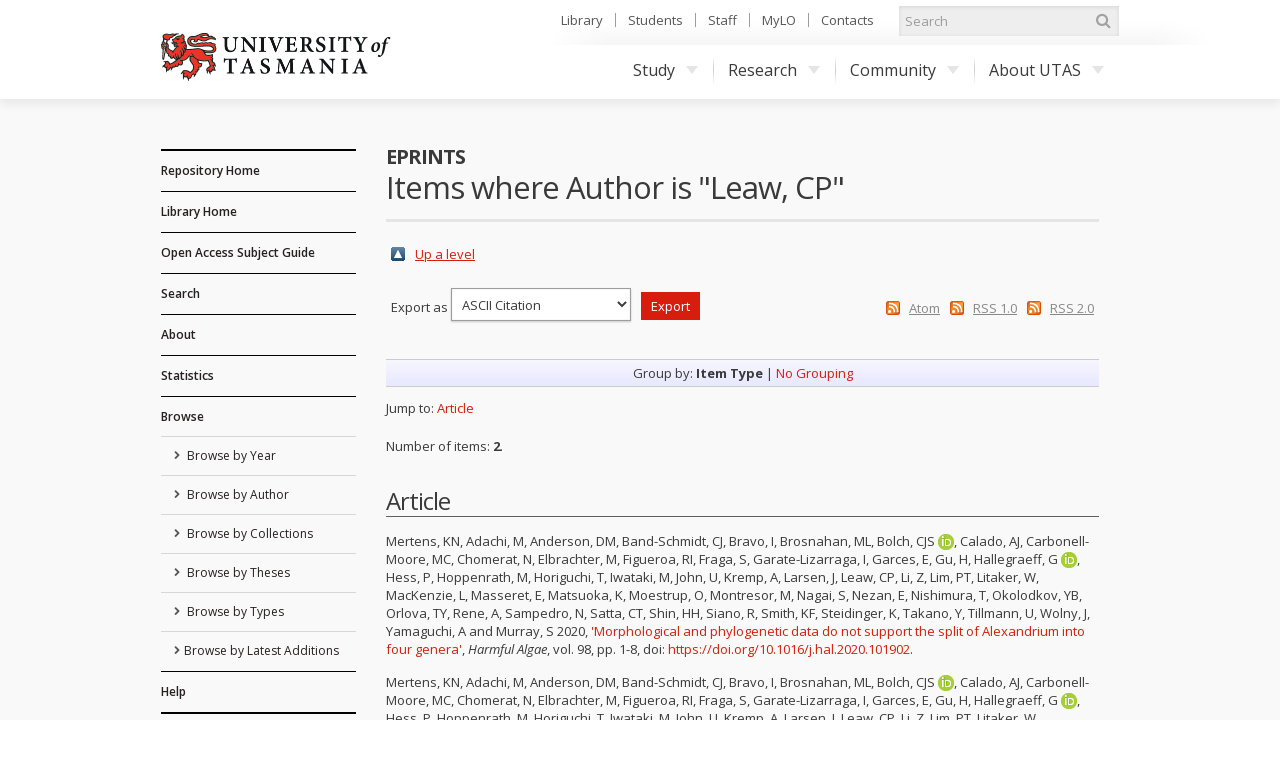

--- FILE ---
content_type: text/html; charset=utf-8
request_url: https://eprints.utas.edu.au/view/authors/Leaw=3ACP=3A=3A.html
body_size: 30674
content:
<!DOCTYPE html PUBLIC "-//W3C//DTD XHTML 1.0 Transitional//EN" "http://www.w3.org/TR/xhtml1/DTD/xhtml1-transitional.dtd">
<html xmlns="http://www.w3.org/1999/xhtml">
	<head>
		<meta http-equiv="X-UA-Compatible" content="IE=edge" />
		<title>Items where Author is "Leaw, CP" - ePrints</title>
		<link rel="icon" href="/favicon.ico" type="image/x-icon" />
		<link rel="shortcut icon" href="/favicon.ico" type="image/x-icon" />
		<script type="text/javascript" src="//ajax.googleapis.com/ajax/libs/jquery/1.11.0/jquery.min.js">// <!-- No script --></script>

		<!--Start auto generated head-->
		<link rel="Top" href="https://eprints.utas.edu.au/" />
    <link rel="Sword" href="https://eprints.utas.edu.au/sword-app/servicedocument" />
    <link rel="SwordDeposit" href="https://eprints.utas.edu.au/id/contents" />
    <link rel="Search" type="text/html" href="http://eprints.utas.edu.au:443/cgi/search" />
    <link rel="Search" type="application/opensearchdescription+xml" href="http://eprints.utas.edu.au:443/cgi/opensearchdescription" title="ePrints" />
    <script type="text/javascript" src="https://www.gstatic.com/charts/loader.js"><!--padder--></script><script type="text/javascript">
// <![CDATA[
google.load("visualization", "48", {packages:["corechart", "geochart"]});
// ]]></script><script type="text/javascript">
// <![CDATA[
var eprints_http_root = "https:\/\/eprints.utas.edu.au";
var eprints_http_cgiroot = "https:\/\/eprints.utas.edu.au\/cgi";
var eprints_oai_archive_id = "eprints.utas.edu.au";
var eprints_logged_in = false;
// ]]></script>
    <style type="text/css">.ep_logged_in { display: none }</style>
    <link rel="stylesheet" type="text/css" href="/style/auto-3.3.16.css" />
    <script type="text/javascript" src="/javascript/auto-3.3.16.js"><!--padder--></script>
    <!--[if lte IE 6]>
        <link rel="stylesheet" type="text/css" href="/style/ie6.css" />
   <![endif]-->
    <meta name="Generator" content="EPrints 3.3.16" />
    <meta http-equiv="Content-Type" content="text/html; charset=UTF-8" />
    <meta http-equiv="Content-Language" content="en" />
    
		<!--End auto generated head-->

		<meta name="viewport" content="width=device-width, initial-scale=1.0" />
		<link rel="stylesheet" href="//netdna.bootstrapcdn.com/font-awesome/3.2.1/css/font-awesome.min.css" />
		<!--[if IE 7]><link rel="stylesheet" href="//netdna.bootstrapcdn.com/font-awesome/3.2.1/css/font-awesome-ie7.min.css"><![endif]-->
		<!--END UTAS STYLE SHEETS-->

		<script type="text/javascript" src="https://cdnjs.cloudflare.com/ajax/libs/mathjax/2.7.2/MathJax.js?config=TeX-MML-AM_HTMLorMML">// <!-- No script --></script>
		<!--<script type="text/javascript" src="//cdn.mathjax.org/mathjax/latest/MathJax.js?config=TeX-MML-AM_HTMLorMML"></script>-->
		<!--<script type="text/javascript" src="//www.google.com/jsapi"></script>-->
		<link href="//fonts.googleapis.com/css?family=Open+Sans:300italic,400italic,600italic,700italic,400,600,700,300" rel="stylesheet" />
		<!--<script type="text/javascript">
			google.load("visualization". "1", {packages:["corechart", "geochart"]});
		</script>-->
		<!-- Google tag (gtag.js) -->
		<script async="async" src="https://www.googletagmanager.com/gtag/js?id=G-KPC9FPKF0W">// <!-- No script --></script>
		<script>
		  window.dataLayer = window.dataLayer || [];
		  function gtag(){dataLayer.push(arguments);}
		  gtag('js', new Date());

		  gtag('config', 'G-KPC9FPKF0W');
		</script>

	</head>
	<body class="default">

		<a id="skip" href="#main">Skip to content</a>
		<div class="ep_tm_header">

			<div id="top">
				<div class="container">
		
					<!--Start auto generated pagetop-->
					
					<!--End auto generated pagetop-->

					<header id="header">
						<div class="utaslogo">
						<a class="utaslogo--utaslink" href="http://www.utas.edu.au/">
							<h1 class="visuallyhidden">University of Tasmania</h1>
							<img class="utaslogo--img" src="/images/utas-logo-noline.png" alt="" />
						</a>
					</div>
					</header>


					<div id="topnav">
						<ul>
							<li><a href="http://www.utas.edu.au/library">Library</a></li>
							<li><a href="http://www.utas.edu.au/students">Students</a></li>
							<li><a href="https://secure.utas.edu.au/staff/index">Staff</a></li>
							<li><a href="http://www.utas.edu.au/mylo">MyLO</a></li>
							<li><a href="http://www.utas.edu.au/contacts">Contacts</a></li>
						</ul>
					</div><!--/#topnav-->

					<form id="search" title="search UTAS" action="https://search.utas.edu.au/s/search.html" method="get" role="search">
						<label for="search-keywords">Search UTAS</label>
						<input type="search" placeholder="Search" accesskey="q" title="Search" id="search-keywords" name="query" />
						<input type="hidden" value="utas-search" name="collection" />
						<button type="submit"><i class="icon-search"></i> <span>Search</span></button>
					</form><!--/#search-->

					<nav id="nav">
						<span id="nav-toggle" aria-hidden="true">Menu</span>
						<ul>
							<li> <a href="http://www.utas.edu.au/study">Study<i class="caret"></i></a>
								<div class="submenu">
									<a class="visible-phone" href="http://www.utas.edu.au/study"><h4>Study with UTAS</h4></a>
									<div class="row">
										<div class="span3">
											<h4>I am a:</h4>
											<ul>
												<li><a href="http://www.utas.edu.au/future-students">Future Student (Domestic)</a></li>
												<li><a href="http://www.utas.edu.au/international">Future Student (International)</a></li>
												<li><a href="http://www.utas.edu.au/research/graduate-research/">Higher Degree by Research Candidate</a></li>
												<li><a href="http://www.utas.edu.au/postgraduate">Postgraduate Coursework Student</a></li>
												<li><a href="http://www.utas.edu.au/students">Current Student</a></li>
												<li><a href="http://www.utas.edu.au/riawunna">Aboriginal and Torres Strait Islander Student </a></li>
												<li><a href="http://www.utas.edu.au/future-students/type-of-student/parent">Parent</a></li>
											</ul>
										</div>
										<div class="span3">
											<h4>Popular Links</h4>
											<ul>
												<li><a href="http://www.utas.edu.au/admissions">Applying to Study</a></li>
												<li><a href="http://www.utas.edu.au/courses">Courses</a></li>
												<li><a href="http://askus.utas.edu.au">Ask Us</a></li>
												<li><a href="http://www.utas.edu.au/scholarships">Scholarships</a></li>
												<li><a href="http://www.utas.edu.au/open-day">Open Day</a></li>
												<li><a href="http://www.utas.edu.au/future-students/accommodation">Accommodation</a></li>
												<li><a href="http://www.utas.edu.au/library">Library</a></li>
												<li><a href="https://webmail.utas.edu.au/">Webmail</a></li>
											</ul>
										</div>
									</div>
								</div>
							</li>
							<li>
								<a href="http://www.utas.edu.au/research">Research<i class="caret"></i></a>
								<div class="submenu">
									<a class="visible-phone" href="http://www.utas.edu.au/research"><h4>Research at UTAS</h4></a>
									<div class="row">
										<div class="span3">
											<h4>Research</h4>
											<ul>
												<li><a href="http://www.utas.edu.au/research/about-utas-research">About Research</a></li>
												<li><a href="http://www.utas.edu.au/research/our-research-themes">Research Themes</a></li>
												<li><a href="http://www.utas.edu.au/research/partnering">Partnerships</a></li>
												<li><a href="http://www.utas.edu.au/research/research-rankings-and-performance">Research Performance</a></li>
												<li><a href="http://www.utas.edu.au/research-to-reality">Research to Reality</a></li>
												<li><a href="http://www.utas.edu.au/research-admin">Office of Research Services</a></li>
												<li><a href="http://www.utas.edu.au/research/contact-us">Contact</a></li>
											</ul>
										</div>
										<div class="span3">
											<h4>Graduate Research</h4>
											<ul>
												<li><a href="http://www.utas.edu.au/research/degrees">Research Degrees</a></li>
												<li><a href="http://www.utas.edu.au/research-admin/graduate-research/current-candidates">Current Candidates</a></li>
												<li><a href="http://www.utas.edu.au/research/degrees/scholarships">Scholarships</a></li>
												<li><a href="http://www.utas.edu.au/research/degrees/find-a-supervisor">Find a Supervisor</a></li>
											</ul>
										</div>
									</div>
								</div>
							</li>
							<li>
								<a href="http://www.utas.edu.au/community">Community<i class="caret"></i></a>
								<div class="submenu">
									<a class="visible-phone" href="http://www.utas.edu.au/community"><h4>UTAS Community</h4></a>
									<div class="row">
										<div class="span3">
											<h4>Community</h4>
											<ul>
												<li><a href="http://www.utas.edu.au/alumni">Alumni &amp; Friends</a></li>
												<li><a href="http://www.utas.edu.au/giving">UTAS Foundation</a></li>
												<li><a href="http://www.utas.edu.au/giving">Giving to UTAS</a></li>
												<li><a href="http://www.utas.edu.au/scholarships">Scholarships</a></li>
											</ul>
										</div>
										<div class="span3">
											<h4>Engagement</h4>
											<ul>
												<li><a href="http://www.utas.edu.au/cfnp">Community Friends &amp; Networks Programme</a></li>
												<li><a href="http://www.events.utas.edu.au/">Public Events</a></li>
												<li><a href="http://www.utas.edu.au/vc/awards">Vice-Chancellor's Awards</a></li>
											</ul>
										</div>
									</div>
								</div>
							</li>
							<li>
								<a href="http://www.utas.edu.au/about">About UTAS<i class="caret"></i></a>
								<div class="submenu wide">
									<a class="visible-phone" href="http://www.utas.edu.au/about"><h4>About UTAS</h4></a>
									<div class="row">
										<div class="span3">
											<h4>Our University</h4>
											<ul>
												<li><a href="http://www.utas.edu.au/why-utas">Why UTAS</a></li>
												<li><a href="http://www.utas.edu.au/rankings">Our Rankings</a></li>
												<li><a href="http://www.utas.edu.au/university-council/">Council</a></li>
												<li><a href="http://www.utas.edu.au/vc">Vice-Chancellor</a></li>
												<li><a href="http://www.utas.edu.au/faculties-divisions">Faculties &amp; Schools</a></li>
												<li><a href="http://www.utas.edu.au/global-engagement">Global Engagement</a></li>
												<li><a href="http://www.utas.edu.au/contacts">Contacts</a></li>
												<li><a href="http://www.utas.edu.au/key-dates">Key Dates</a></li>
												<li><a href="http://www.utas.edu.au/jobs">Jobs &amp; Careers</a></li>
											</ul>
										</div>
										<div class="span3">
											<h4>Campuses &amp; Services</h4>
											<ul>
												<li><a href="http://www.utas.edu.au/campuses">Campus Information</a></li>
												<li><a href="http://www.utas.edu.au/campuses/campus-maps">Campus Maps</a></li>
												<li><a href="http://www.utas.edu.au/library">Library</a></li>
												<li><a href="http://www.utas.edu.au/campus-services/security-and-access">Emergencies &amp; Security</a></li>
											</ul>
										</div>
										<div class="span3">
											<h4>News, Events &amp; Publications</h4>
											<ul>
												<li><a href="http://www.media.utas.edu.au/general-news">News</a></li>
												<li><a href="http://www.events.utas.edu.au">Events</a></li>
												<li><a href="http://www.media.utas.edu.au/media-releases">Media Releases</a></li>
												<li><a href="http://www.utas.edu.au/o2t">O2t</a></li>
												<li><a href="http://www.utas.edu.au/alumni/news-and-publications">Alumni News</a></li>
												<li><a href="http://www.utas.edu.au/research-to-reality">Research to Reality</a></li>
												<li><a href="http://www.media.utas.edu.au/unitas/2013-issues">Unitas</a></li>
											</ul>
										</div>
									</div>
								</div>
							</li>
						</ul>
					</nav><!-- /#nav -->

				</div><!--/.container-->
			</div><!--/#top-->
			
			<div id="main">
				<div class="container">
					<div class="row">
                                               <!--Outage notice that will show on every page
                                                <div class="cta br block-icon" style="margin-bottom:50px; border: 5px solid #c40000; text-decoration:none; padding:5px 10px 5px 52px">
                                                        <i class="icon-info-sign" style="left:10px; font-size:45px"></i>
                                                        <h3>Please Note:</h3>
                                                        <p class="lead">The <epc:phrase ref="archive_name"/> has moved to a new authentication system as of the <strong>1st of November</strong>.</p>
                                                        <p>Account holders will now be able to login using their University of Tasmania credentials.<br/>
                                                       If you have trouble logging in please email us on <a href="mailto:{$config{adminemail}}?subject=OAR%20Login%20Problem"><epc:print expr="$config{adminemail}"/></a> so we can assist you.</p>
                                                      <p><strong>Public users can still access the records in this repository as normal</strong></p> 
                                                </div>-->
						<div id="sidebar" class="span190">
							<div id="sidenav">
								<ul class="nav nav-list">
									<li class="top_level">
										<a href="https://eprints.utas.edu.au">Repository Home</a>
									</li>
									<li class="top_level">
										<a href="http://www.utas.edu.au/library">Library Home</a>
									</li>
                                    <li class="top_level">
                                      <a href="https://utas.libguides.com/OpenAccess">Open Access Subject Guide</a>  
                                    </li>
									<li class="top_level">
										<a href="https://eprints.utas.edu.au/cgi/search/simple">Search</a>
									</li>
									<li class="top_level">
										<a href="https://eprints.utas.edu.au/information.html">About</a>
									</li>
									<li class="top_level">
										<a href="https://eprints.utas.edu.au/cgi/stats/report">Statistics</a>
									</li>
									<li class="top_level">
										<a href="https://eprints.utas.edu.au/view/">Browse</a>
										<ul id="ep_tm_menu_browse">
											<li class="">
												<a href="https://eprints.utas.edu.au/view/year/">
													Browse by 
													Year
												</a>
											</li>
											<li class="">
												<a href="https://eprints.utas.edu.au/view/authors/index.A.html">
													Browse by 
													Author
												</a>
											</li>
											<li class="">
												<a href="https://eprints.utas.edu.au/view/collections/">
													Browse by 
													Collections
												</a>
											</li>
											<li class="">
												<a href="https://eprints.utas.edu.au/view/theses/">
													Browse by 
													Theses
												</a>
											</li>
											<li class="">
												<a href="https://eprints.utas.edu.au/view/types/">
													Browse by Types
												</a>
											</li>
											<li class="">
												<a href="https://eprints.utas.edu.au/cgi/latest">Browse by Latest Additions</a>
											</li>
										</ul>
									</li>
									<li class="top_level">
										<a href="https://utas.libguides.com/OpenAccess/OAR">Help</a>
									</li>
								</ul>
							</div><!--/#sidenav-->
						<div id="quicklinks">
							<ul class="nav nav-list">
								<li class="nav-header">User Menu</li>
								<li><ul class="ep_tm_key_tools" id="ep_tm_menu_tools"><li><a href="https://eprints.utas.edu.au/cgi/users/home">Login</a></li><li><a href="/cgi/stats/report">Repository Statistics</a></li></ul></li>
								<li></li>
							</ul>
						</div><!--/#quicklinks-->
					</div><!--/#sidebar-->
					
					<div id="content" class="span723">
						<div class="ep_tm_page_content">

							<div id="title">
								<div class="row-fluid">
									<div class="span5">
										<h2>ePrints</h2>
									</div>
								</div>
								<h1 class="ep_tm_pagetitle">
									Items where Author is "<span class="person_name">Leaw, CP</span>"
								</h1>
							</div>
							
							<table><tr><td><a href="./"><img src="/style/images/multi_up.png" border="0" /></a></td><td><a href="./">Up a level</a></td></tr></table><form method="get" accept-charset="utf-8" action="https://eprints.utas.edu.au/cgi/exportview">
<table width="100%"><tr>
  <td align="left">Export as <select name="format"><option value="Text">ASCII Citation</option><option value="BibTeX">BibTeX</option><option value="UTASDC">Dublin Core</option><option value="DC">Dublin Core</option><option value="XML">EP3 XML</option><option value="EndNote">EndNote</option><option value="HTML">HTML Citation</option><option value="JSON">JSON</option><option value="METS">METS</option><option value="CSV">Multiline CSV</option><option value="Ids">Object IDs</option><option value="ContextObject">OpenURL ContextObject</option><option value="RDFNT">RDF+N-Triples</option><option value="RDFN3">RDF+N3</option><option value="RDFXML">RDF+XML</option><option value="Refer">Refer</option><option value="RIS">Reference Manager</option></select><input value="Export" type="submit" class="ep_form_action_button" name="_action_export_redir" /><input name="view" id="view" value="authors" type="hidden" /><input name="values" id="values" value="Leaw=3ACP=3A=3A" type="hidden" /></td>
  <td align="right"> <span class="ep_search_feed"><a href="https://eprints.utas.edu.au/cgi/exportview/authors/Leaw=3ACP=3A=3A/Atom/Leaw=3ACP=3A=3A.xml"><img src="/style/images/feed-icon-14x14.png" alt="[feed]" border="0" /></a> <a href="https://eprints.utas.edu.au/cgi/exportview/authors/Leaw=3ACP=3A=3A/Atom/Leaw=3ACP=3A=3A.xml">Atom</a></span> <span class="ep_search_feed"><a href="https://eprints.utas.edu.au/cgi/exportview/authors/Leaw=3ACP=3A=3A/RSS/Leaw=3ACP=3A=3A.rss"><img src="/style/images/feed-icon-14x14.png" alt="[feed]" border="0" /></a> <a href="https://eprints.utas.edu.au/cgi/exportview/authors/Leaw=3ACP=3A=3A/RSS/Leaw=3ACP=3A=3A.rss">RSS 1.0</a></span> <span class="ep_search_feed"><a href="https://eprints.utas.edu.au/cgi/exportview/authors/Leaw=3ACP=3A=3A/RSS2/Leaw=3ACP=3A=3A.xml"><img src="/style/images/feed-icon-14x14.png" alt="[feed]" border="0" /></a> <a href="https://eprints.utas.edu.au/cgi/exportview/authors/Leaw=3ACP=3A=3A/RSS2/Leaw=3ACP=3A=3A.xml">RSS 2.0</a></span></td>
</tr>
<tr>
  <td align="left" colspan="2">
    
  </td>
</tr>
</table>

</form><div class="ep_view_page ep_view_page_view_authors"><div class="ep_view_group_by">Group by: <span class="ep_view_group_by_current">Item Type</span> | <a href="Leaw=3ACP=3A=3A.default.html">No Grouping</a></div><div class="ep_view_jump ep_view_authors_type_jump"><div class="ep_view_jump_to">Jump to: <a href="#group_article">Article</a></div></div><div class="ep_view_blurb">Number of items: <strong>2</strong>.</div><a name="group_article"></a><h2>Article</h2><p>
<div class="citation" style="font-size:0">

		<span><span class="person"><span class="person_name">Mertens, KN</span></span>, <span class="person"><span class="person_name">Adachi, M</span></span>, <span class="person"><span class="person_name">Anderson, DM</span></span>, <span class="person"><span class="person_name">Band-Schmidt, CJ</span></span>, <span class="person"><span class="person_name">Bravo, I</span></span>, <span class="person"><span class="person_name">Brosnahan, ML</span></span>, <span class="person orcid-person"><span class="person_name">Bolch, CJS</span> <a class="orcid" href="https://orcid.org/0000-0001-9047-2391" target="_blank"><img src="/images/orcid_16x16.png" /><span class="orcid-tooltip">ORCID: 0000-0001-9047-2391</span></a></span>, <span class="person"><span class="person_name">Calado, AJ</span></span>, <span class="person"><span class="person_name">Carbonell-Moore, MC</span></span>, <span class="person"><span class="person_name">Chomerat, N</span></span>, <span class="person"><span class="person_name">Elbrachter, M</span></span>, <span class="person"><span class="person_name">Figueroa, RI</span></span>, <span class="person"><span class="person_name">Fraga, S</span></span>, <span class="person"><span class="person_name">Garate-Lizarraga, I</span></span>, <span class="person"><span class="person_name">Garces, E</span></span>, <span class="person"><span class="person_name">Gu, H</span></span>, <span class="person orcid-person"><span class="person_name">Hallegraeff, G</span> <a class="orcid" href="https://orcid.org/0000-0001-8464-7343" target="_blank"><img src="/images/orcid_16x16.png" /><span class="orcid-tooltip">ORCID: 0000-0001-8464-7343</span></a></span>, <span class="person"><span class="person_name">Hess, P</span></span>, <span class="person"><span class="person_name">Hoppenrath, M</span></span>, <span class="person"><span class="person_name">Horiguchi, T</span></span>, <span class="person"><span class="person_name">Iwataki, M</span></span>, <span class="person"><span class="person_name">John, U</span></span>, <span class="person"><span class="person_name">Kremp, A</span></span>, <span class="person"><span class="person_name">Larsen, J</span></span>, <span class="person"><span class="person_name">Leaw, CP</span></span>, <span class="person"><span class="person_name">Li, Z</span></span>, <span class="person"><span class="person_name">Lim, PT</span></span>, <span class="person"><span class="person_name">Litaker, W</span></span>, <span class="person"><span class="person_name">MacKenzie, L</span></span>, <span class="person"><span class="person_name">Masseret, E</span></span>, <span class="person"><span class="person_name">Matsuoka, K</span></span>, <span class="person"><span class="person_name">Moestrup, O</span></span>, <span class="person"><span class="person_name">Montresor, M</span></span>, <span class="person"><span class="person_name">Nagai, S</span></span>, <span class="person"><span class="person_name">Nezan, E</span></span>, <span class="person"><span class="person_name">Nishimura, T</span></span>, <span class="person"><span class="person_name">Okolodkov, YB</span></span>, <span class="person"><span class="person_name">Orlova, TY</span></span>, <span class="person"><span class="person_name">Rene, A</span></span>, <span class="person"><span class="person_name">Sampedro, N</span></span>, <span class="person"><span class="person_name">Satta, CT</span></span>, <span class="person"><span class="person_name">Shin, HH</span></span>, <span class="person"><span class="person_name">Siano, R</span></span>, <span class="person"><span class="person_name">Smith, KF</span></span>, <span class="person"><span class="person_name">Steidinger, K</span></span>, <span class="person"><span class="person_name">Takano, Y</span></span>, <span class="person"><span class="person_name">Tillmann, U</span></span>, <span class="person"><span class="person_name">Wolny, J</span></span>, <span class="person"><span class="person_name">Yamaguchi, A</span></span> and <span class="person"><span class="person_name">Murray, S</span></span> 2020</span>
		<span>, <a href="https://eprints.utas.edu.au/34998/">'Morphological and phylogenetic data do not support the split of Alexandrium into four genera'</a></span>
		<span>, <em>Harmful Algae</em>, vol. 98</span>
    	<span>, pp. 1-8</span>
      	<span>, doi: <a href="https://doi.org/10.1016/j.hal.2020.101902" target="_blank">https://doi.org/10.1016/j.hal.2020.101902</a>.</span>
	
</div>
</p><p>
<div class="citation" style="font-size:0">

		<span><span class="person"><span class="person_name">Mertens, KN</span></span>, <span class="person"><span class="person_name">Adachi, M</span></span>, <span class="person"><span class="person_name">Anderson, DM</span></span>, <span class="person"><span class="person_name">Band-Schmidt, CJ</span></span>, <span class="person"><span class="person_name">Bravo, I</span></span>, <span class="person"><span class="person_name">Brosnahan, ML</span></span>, <span class="person orcid-person"><span class="person_name">Bolch, CJS</span> <a class="orcid" href="https://orcid.org/0000-0001-9047-2391" target="_blank"><img src="/images/orcid_16x16.png" /><span class="orcid-tooltip">ORCID: 0000-0001-9047-2391</span></a></span>, <span class="person"><span class="person_name">Calado, AJ</span></span>, <span class="person"><span class="person_name">Carbonell-Moore, MC</span></span>, <span class="person"><span class="person_name">Chomerat, N</span></span>, <span class="person"><span class="person_name">Elbrachter, M</span></span>, <span class="person"><span class="person_name">Figueroa, RI</span></span>, <span class="person"><span class="person_name">Fraga, S</span></span>, <span class="person"><span class="person_name">Garate-Lizarraga, I</span></span>, <span class="person"><span class="person_name">Garces, E</span></span>, <span class="person"><span class="person_name">Gu, H</span></span>, <span class="person orcid-person"><span class="person_name">Hallegraeff, G</span> <a class="orcid" href="https://orcid.org/0000-0001-8464-7343" target="_blank"><img src="/images/orcid_16x16.png" /><span class="orcid-tooltip">ORCID: 0000-0001-8464-7343</span></a></span>, <span class="person"><span class="person_name">Hess, P</span></span>, <span class="person"><span class="person_name">Hoppenrath, M</span></span>, <span class="person"><span class="person_name">Horiguchi, T</span></span>, <span class="person"><span class="person_name">Iwataki, M</span></span>, <span class="person"><span class="person_name">John, U</span></span>, <span class="person"><span class="person_name">Kremp, A</span></span>, <span class="person"><span class="person_name">Larsen, J</span></span>, <span class="person"><span class="person_name">Leaw, CP</span></span>, <span class="person"><span class="person_name">Li, Z</span></span>, <span class="person"><span class="person_name">Lim, PT</span></span>, <span class="person"><span class="person_name">Litaker, W</span></span>, <span class="person"><span class="person_name">MacKenzie, L</span></span>, <span class="person"><span class="person_name">Masseret, E</span></span>, <span class="person"><span class="person_name">Matsuoka, K</span></span>, <span class="person"><span class="person_name">Moestrup, O</span></span>, <span class="person"><span class="person_name">Montresor, M</span></span>, <span class="person"><span class="person_name">Nagai, S</span></span>, <span class="person"><span class="person_name">Nezan, E</span></span>, <span class="person"><span class="person_name">Nishimura, T</span></span>, <span class="person"><span class="person_name">Okolodkov, YB</span></span>, <span class="person"><span class="person_name">Orlova, TY</span></span>, <span class="person"><span class="person_name">Rene, A</span></span>, <span class="person"><span class="person_name">Sampedro, N</span></span>, <span class="person"><span class="person_name">Satta, CT</span></span>, <span class="person"><span class="person_name">Shin, HH</span></span>, <span class="person"><span class="person_name">Siano, R</span></span>, <span class="person"><span class="person_name">Smith, KF</span></span>, <span class="person"><span class="person_name">Steidinger, K</span></span>, <span class="person"><span class="person_name">Takano, Y</span></span>, <span class="person"><span class="person_name">Tillmann, U</span></span>, <span class="person"><span class="person_name">Wolny, J</span></span>, <span class="person"><span class="person_name">Yamaguchi, A</span></span> and <span class="person"><span class="person_name">Murray, S</span></span> 2020</span>
		<span>, <a href="https://eprints.utas.edu.au/40306/">'Morphological and phylogenetic data do not support the split of Alexandrium into four genera'</a></span>
		<span>, <em>Harmful Algae</em>, vol. 98</span>
    	<span>, pp. 1-8</span>
      	<span>, doi: <a href="https://doi.org/10.1016/j.hal.2020.101902" target="_blank">https://doi.org/10.1016/j.hal.2020.101902</a>.</span>
	
</div>
</p><div class="ep_view_timestamp">This list was generated on <strong>Thu Jun  1 01:48:44 2023 AEST</strong>.</div></div>
								<a href="#top" class="back-to-top">
									<i class="icon-chevron-sign-up"></i>
									TOP
								</a>
						</div>
					</div><!--Article Tab /#content-->
					</div><!--/.row-->
				</div><!--/.container-->
			</div><!--/#main-->
		</div>

		<!-- UTAS FOOTER -->
		<footer id="footer">
			<div class="container">
				<div id="footer-copyright">
					<h5>Authorised by the University Librarian</h5>
					<p>17 October, 2017</p>
					<p> © University of Tasmania, Australia. ABN 30 764 374 782. 
						<a href="http://www.utas.edu.au/cricos/">
							<abbr title="Commonwealth Register of Institutions and Courses to Overseas Students">CRICOS</abbr>
							Provider Code 00586B
						</a>
					</p>
					<nav>
						<ul>
							<li><a href="http://www.utas.edu.au/copyright-statement/">Copyright</a></li>
							<li><a href="http://www.utas.edu.au/disclaimers/">Disclaimer</a></li>
							<li><a href="http://www.utas.edu.au/privacy/">Privacy</a></li>
							<li><a href="http://www.utas.edu.au/it/web-accessibility">Web Accessibility</a></li>
							<li><a href="http://www.utas.edu.au/library/forms/feedback-form">Site Feedback</a></li>
							<li><a href="tel:1300363864"><b>Info Line 1300 363 864</b></a></li>
						</ul>
					</nav>
					<p class="ack">We acknowledge the palawa and pakana people upon whose lands the University of Tasmania stands</p>
				</div>
				<div id="footer-social"> 
					<a href="http://eprints.org/software/">
						<img alt="EPrints Logo" src="/images/sitelogo.png" />
					</a>
					<div>ePrints is powered by <em><a href="http://eprints.org/software/">EPrints 3</a></em> which is developed by the <a href="http://www.ecs.soton.ac.uk/">School of Electronics and Computer Science</a> at the University of Southampton. <a href="https://eprints.utas.edu.au/eprints/">More information and software credits</a>.</div>
				</div>
			</div>
		</footer>

  <!--  <div class="ep_tm_footer ep_noprint">
      <div class="ep_tm_eprints_logo">
        <a href="http://eprints.org/software/">
          <img alt="EPrints Logo" src="{$config{rel_path}}/images/eprintslogo.gif"/>
        </a>
      </div>
      <epc:phrase ref="template:about_eprints"/>
    </div> -->


	</body>
</html>